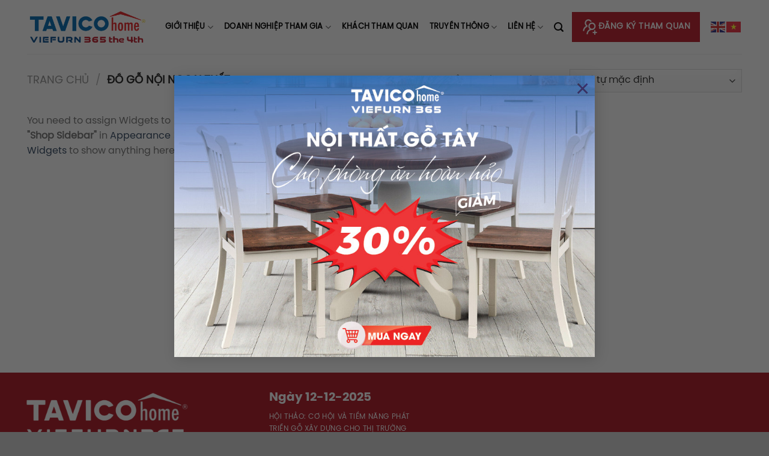

--- FILE ---
content_type: text/css
request_url: https://hoicho365.com.vn/wp-content/themes/flatsome-child/style.css?ver=3.1
body_size: 2038
content:
/*
Theme Name: Flatsome Child
Description: This is a child theme for Flatsome Theme
Author: UX Themes
Template: flatsome
Version: 3.1
*/

/*************** ADD CUSTOM CSS HERE.   ***************/

@font-face {
    font-family: "SVN-Poppins Bold";
    src: url("../flatsome-child/fonts/SVN-Poppins-Bold.ttf");
}

@font-face {
    font-family: "SVN-Poppins Regular";
    src: url("../flatsome-child/fonts/SVN-Poppins-Regular.ttf");
}

@font-face {
    font-family: "SVN-Poppins Medium";
    src: url("../flatsome-child/fonts/SVN-Poppins-Medium.ttf");
}

h1, .h1, h2, .h2, h3, .h3, h4, .h4, h5, .h5, h6, .h6 {
    font-family: 'SVN-Poppins Bold', sans-serif;
}

body, p, a {
    font-family: 'SVN-Poppins Regular', sans-serif;
}

.w-100 {
    width: 100%;
}

.header-nav-main .item-nav_childs {
    position: relative;
    width: 100% !important;
}

.header-nav-main ul.sub-menu {
    padding: 0;
}

.header-nav-main .item-nav_childs a {
    font-weight: initial;
}

.sub-menu {
    display: flex;
    flex-direction: column;
    flex-wrap: wrap;
}

.box-text-slide h2 {
    font-size: 26px;
    line-height: 40px;
    margin: 0;
}

.box-text-slide p {
    font-size: 14px;
    line-height: 24px;
}

.text-counter {
    text-align: center;
}

.text-counter p {
    font-size: 58px;
    line-height: 60px;
    font-family: 'SVN-Poppins Bold', sans-serif;
    background-image: url('../../uploads/2023/12/bg-counter.png');
    background-position: bottom;
    background-repeat: no-repeat;
    background-size: 100%;
    -webkit-background-clip: text; 
    background-clip: text;
    -webkit-text-fill-color: transparent;
    margin-bottom: 16px;
}

.text-counter h3 {
    text-transform: capitalize;
    font-size: 16px;
    line-height: 24px;
    color: #0A4F90;
    margin-bottom: 0;
}

.title-section {
    margin-bottom: 28px;
    text-align: center;
}

.title-section h3 {
    color: #0A4F90;
    font-size: 28px;
    line-height: 42px;
    text-transform: uppercase;
    margin-bottom: 8px;
}

.title-section p {
    font-size: 14px;
    line-height: 24px;
    color: #484848;
    margin: 0;
}

.cat-products .box-category .box-text {
    padding: 10px 20px !important;
    background: #0A4F90 !important;
}

.cat-products .product-category a:hover .box-category .box-text {
    background: #be1e2d !important;
}

.cat-products .box-category .box-text h5 {
    text-transform: capitalize;
    font-size: 12px;
}

.cat-products .box-category .box-text p.count,
.gallery-slider .lightbox-gallery .box-text,
.content-footer br {
    display: none;
}

.text-sign h3 {
    font-size: 24px;
    line-height: 42px;
    text-transform: capitalize;
    margin-bottom: 12px;
    background-image: url('../../uploads/2023/12/bg-counter.png');
    background-position: bottom;
    background-repeat: no-repeat;
    background-size: 100%;
    -webkit-background-clip: text; 
    background-clip: text;
    -webkit-text-fill-color: transparent;
}

.text-sign p {
    font-size: 35px;
    line-height: 48px;
    text-transform: capitalize;
    font-family: 'SVN-Poppins Bold', sans-serif;
    color: #0A4F90;
    margin: 0;
}

.section-sign .col-sign-right a {
    padding: 19px 45px;
}

.content-footer h3 {
    font-size: 18px;
    line-height: 24px;
    color: #ffffff;
    text-transform: uppercase;
    margin-bottom: 20px;
}

.content-footer ul {
    list-style: none;
    padding: 0;
    margin: 0;
}

.content-footer ul li {
    margin-left: 0;
    display: flex;
    gap: 12px;
    align-items: flex-start;

    color: #ffffff;
    font-size: 14px;
    line-height: 24px;
}

.content-footer,
.content-footer p {
    margin-bottom: 0;
    color: #ffffff;
    font-size: 14px;
    line-height: 24px;
}

.content-footer h4 {
    font-size: 24px;
    line-height: 24px;
    color: #ffffff;
    text-transform: capitalize;
    margin-bottom: 0;
}

.content-event {
    margin-bottom: 45px;
}

.content-event,
.content-event h3,
.content-event h4,
.content-event h5 {
    color: #ffffff;
}

.content-event h3 {
    font-size: 20px;
    line-height: 24px;
    margin-bottom: 10px;
}

.content-event h5 {
    font-size: 14px;
    line-height: 24px;
    margin-bottom: 10px;
}

.content-event p {
    font-size: 12px;
    line-height: 20px;
    margin-bottom: 0;
}

.content-event p:not(:last-child) {
    margin-bottom: 10px;
}

.nav-bottom .is-divider {
    display: none;
}

.nav-bottom span.widget-title {
    font-size: 16px;
    color: #ffffff;
    line-height: 24px;
    text-transform: uppercase;
    display: block;
    border-bottom: 1px solid rgba(255, 255, 255, 0.32);
    padding-bottom: 10px;
    margin-bottom: 14px;
}

.footer-main .nav-bottom a {
    display: block;
    padding: 0;
    color: #ffffff;
    font-size: 14px;
    line-height: 24px;
}

.nav-bottom ul.menu>li+li {
    border: none;
}

.widget_nav_menu {
    padding: 0 !important;
}

.icon-social a {
    color: #292C3D;
    background: #ffffff;
    border-radius: 50%;
    padding: 11px;
    display: inline-block;
}

.icon-social a i {
    font-size: 16px;
    display: block;
}

.absolute-footer {
    display: none;
}

.footer-wrapper .back-to-top {
    border-color: #0A4F90;
    background: #0A4F90;
    color: #ffffff;
}

.footer-wrapper .back-to-top:hover {
    background: #be1e2d;
    border-color: #be1e2d;
}

.icons-ab .icon-box-text {
    text-align: center;
}

.header-button,
.header-button a {
    position: relative;
}

.header-button a {
    padding: 10px 15px;
    font-size: 14px;
    display: flex;
    align-items: center;
    gap: 4px;
}

.header-button a::before {
    content: '';
    display: block;
    background: url('../../uploads/2023/12/usergroup.png') center center no-repeat;
    width: 28px;
    height: 28px;
}

.img-sd .box-text {
    background: #ffffff;
    padding: 15px;
}

.box-event .box-text {
    padding: 15px;
}

.box-event .box-text h5 {
    margin-bottom: 12px;
}

.portfolio-box .box-text p {
    display: none;
}

.btn-sign {
    margin-bottom: 0;
    padding: 10px 20px;
    border-top-left-radius: 30px;
    border-bottom-right-radius: 30px;
}

.content-contact ul {
    list-style: none;
}

.content-contact li {
    margin-left: 0 !important;
}

.col-products .col-inner {
    display: flex;
    flex-direction: column-reverse;
}

.col-products .mySwiper {
    order: 1;
}

.col-products .title-section {
    order: 2;
}

.swiper {
  width: 100%;
  height: 100%;
}

.swiper-slide {
  text-align: center;
  
}

.next-products::after,
.prev-products::after {
    content: ''
}

.prev-products i,
.next-products i {
    font-size: 20px;
    color: #0A4F90;

}

.prev-products {
    left: -50px;
}

.next-products {
    right: -50px;
}

.header-main .header-nav-main .nav-dropdown-default a {
    margin: 0;
    padding: 10px;
}

.header-nav-main .nav-dropdown-default a:hover {
    background: #0A4F90;
    color: #ffffff;
}

@media (min-width: 991px) {
    .header-nav-main li.item-nav_childs .sub-menu {
        position: absolute;
        left: -9999px;
        top: 0;
        /*width: 230px;*/
        z-index: 999;
        box-shadow: 0 0 3px #ccc;
        background: #fff;
    }

    .header-nav-main li.item-nav_childs:hover .sub-menu {
        left: 0;
        margin-left: 100%;
    }
}

@media (min-width: 768px) {
    .col-counter:not(:last-child) .col-inner::after,
    .col-counter:last-child .col-inner::after {
        content: '';
        position: absolute;
        bottom: -60px;
        left: 0;
        width: 100%;
        height: 230px;
        background: url('../../uploads/2023/12/counter-bg.png') center center no-repeat;
        z-index: -1;
    }

    .col-counter:last-child .col-inner::after {
        background: url('../../uploads/2023/12/counter-bg-last.png') center center no-repeat;
    }
}

@media(max-width: 991px) {
    .text-counter p {
        font-size: 50px;
        line-height: 55px;
    }

    .col-counter:not(:last-child) .col-inner::after,
    .col-counter:last-child .col-inner::after {
        height: 195px;
    }

    .section-sign,
    .section-sign .col-sign-right .col-inner {
        text-align: center;
    }
}

@media only screen and (max-width: 48em) {
/*************** ADD MOBILE ONLY CSS HERE  ***************/

    .text-counter p {
        font-size: 40px;
        line-height: 50px;
    }

    .text-sign h3 {
        font-size: 20px;
        line-height: 32px;
    }

    .text-sign p {
        font-size: 26px;
        line-height: 35px;
    }

    .section-sign .col-sign-right .col-inner {
        display: flex;
    }

    .section-sign .col-sign-right a {
        padding-left: 20px;
        padding-right: 20px;
        font-size: 12px;
    }

    .content-event {
        margin-bottom: 24px;
    }

}